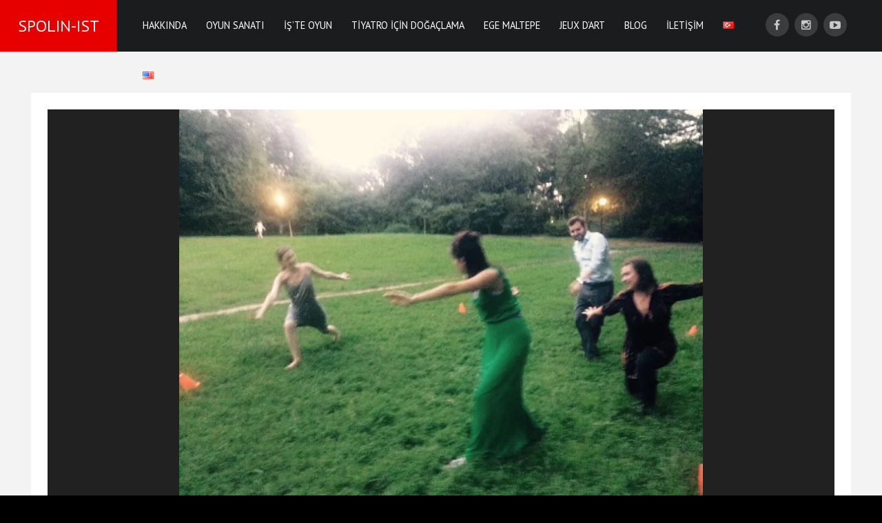

--- FILE ---
content_type: text/html; charset=UTF-8
request_url: https://www.spolinist.com/tr/2016/08/29/summer-2016-spolin-ist-style/fullsizerender_2/
body_size: 31091
content:

<!DOCTYPE html>
<html lang="tr-TR">
<head>
<meta charset="UTF-8">
<meta name="viewport" content="width=device-width, initial-scale=1">
<link rel="profile" href="http://gmpg.org/xfn/11">
<link rel="pingback" href="https://www.spolinist.com/xmlrpc.php">

<title>FullSizeRender_2 &#8211; SPOLIN-IST</title>
<meta name='robots' content='max-image-preview:large' />
<link rel='dns-prefetch' href='//secure.gravatar.com' />
<link rel='dns-prefetch' href='//fonts.googleapis.com' />
<link rel='dns-prefetch' href='//s.w.org' />
<link rel='dns-prefetch' href='//v0.wordpress.com' />
<link rel='dns-prefetch' href='//i0.wp.com' />
<link rel='dns-prefetch' href='//i1.wp.com' />
<link rel='dns-prefetch' href='//i2.wp.com' />
<link rel="alternate" type="application/rss+xml" title="SPOLIN-IST &raquo; beslemesi" href="https://www.spolinist.com/tr/feed/" />
<link rel="alternate" type="application/rss+xml" title="SPOLIN-IST &raquo; yorum beslemesi" href="https://www.spolinist.com/tr/comments/feed/" />
<link rel="alternate" type="application/rss+xml" title="SPOLIN-IST &raquo; FullSizeRender_2 yorum beslemesi" href="https://www.spolinist.com/tr/2016/08/29/summer-2016-spolin-ist-style/fullsizerender_2/feed/" />
		<script type="text/javascript">
			window._wpemojiSettings = {"baseUrl":"https:\/\/s.w.org\/images\/core\/emoji\/13.1.0\/72x72\/","ext":".png","svgUrl":"https:\/\/s.w.org\/images\/core\/emoji\/13.1.0\/svg\/","svgExt":".svg","source":{"concatemoji":"https:\/\/www.spolinist.com\/wp-includes\/js\/wp-emoji-release.min.js?ver=5.8.12"}};
			!function(e,a,t){var n,r,o,i=a.createElement("canvas"),p=i.getContext&&i.getContext("2d");function s(e,t){var a=String.fromCharCode;p.clearRect(0,0,i.width,i.height),p.fillText(a.apply(this,e),0,0);e=i.toDataURL();return p.clearRect(0,0,i.width,i.height),p.fillText(a.apply(this,t),0,0),e===i.toDataURL()}function c(e){var t=a.createElement("script");t.src=e,t.defer=t.type="text/javascript",a.getElementsByTagName("head")[0].appendChild(t)}for(o=Array("flag","emoji"),t.supports={everything:!0,everythingExceptFlag:!0},r=0;r<o.length;r++)t.supports[o[r]]=function(e){if(!p||!p.fillText)return!1;switch(p.textBaseline="top",p.font="600 32px Arial",e){case"flag":return s([127987,65039,8205,9895,65039],[127987,65039,8203,9895,65039])?!1:!s([55356,56826,55356,56819],[55356,56826,8203,55356,56819])&&!s([55356,57332,56128,56423,56128,56418,56128,56421,56128,56430,56128,56423,56128,56447],[55356,57332,8203,56128,56423,8203,56128,56418,8203,56128,56421,8203,56128,56430,8203,56128,56423,8203,56128,56447]);case"emoji":return!s([10084,65039,8205,55357,56613],[10084,65039,8203,55357,56613])}return!1}(o[r]),t.supports.everything=t.supports.everything&&t.supports[o[r]],"flag"!==o[r]&&(t.supports.everythingExceptFlag=t.supports.everythingExceptFlag&&t.supports[o[r]]);t.supports.everythingExceptFlag=t.supports.everythingExceptFlag&&!t.supports.flag,t.DOMReady=!1,t.readyCallback=function(){t.DOMReady=!0},t.supports.everything||(n=function(){t.readyCallback()},a.addEventListener?(a.addEventListener("DOMContentLoaded",n,!1),e.addEventListener("load",n,!1)):(e.attachEvent("onload",n),a.attachEvent("onreadystatechange",function(){"complete"===a.readyState&&t.readyCallback()})),(n=t.source||{}).concatemoji?c(n.concatemoji):n.wpemoji&&n.twemoji&&(c(n.twemoji),c(n.wpemoji)))}(window,document,window._wpemojiSettings);
		</script>
		<style type="text/css">
img.wp-smiley,
img.emoji {
	display: inline !important;
	border: none !important;
	box-shadow: none !important;
	height: 1em !important;
	width: 1em !important;
	margin: 0 .07em !important;
	vertical-align: -0.1em !important;
	background: none !important;
	padding: 0 !important;
}
</style>
	<link rel='stylesheet' id='wp-block-library-css'  href='https://www.spolinist.com/wp-includes/css/dist/block-library/style.min.css?ver=5.8.12' type='text/css' media='all' />
<style id='wp-block-library-inline-css' type='text/css'>
.has-text-align-justify{text-align:justify;}
</style>
<link rel='stylesheet' id='mediaelement-css'  href='https://www.spolinist.com/wp-includes/js/mediaelement/mediaelementplayer-legacy.min.css?ver=4.2.16' type='text/css' media='all' />
<link rel='stylesheet' id='wp-mediaelement-css'  href='https://www.spolinist.com/wp-includes/js/mediaelement/wp-mediaelement.min.css?ver=5.8.12' type='text/css' media='all' />
<link rel='stylesheet' id='titan-adminbar-styles-css'  href='https://www.spolinist.com/wp-content/plugins/anti-spam/assets/css/admin-bar.css?ver=7.2.8' type='text/css' media='all' />
<link rel='stylesheet' id='font-awesome-css'  href='https://www.spolinist.com/wp-content/themes/prelude-lite/css/font-awesome.min.css?ver=4.4.0' type='text/css' media='all' />
<link rel='stylesheet' id='animate-css'  href='https://www.spolinist.com/wp-content/themes/prelude-lite/css/animate.min.css?ver=3.5.1' type='text/css' media='all' />
<link rel='stylesheet' id='bootstrap-css'  href='https://www.spolinist.com/wp-content/themes/prelude-lite/css/bootstrap.min.css?ver=4.0.0' type='text/css' media='all' />
<link rel='stylesheet' id='prelude-lite-fonts-css'  href='https://fonts.googleapis.com/css?family=Raleway%3A400%2C500%2C700%7CPT+Sans&#038;subset=cyrillic%2Ccyrillic-ext' type='text/css' media='all' />
<link rel='stylesheet' id='prelude-lite-style-css'  href='https://www.spolinist.com/wp-content/themes/prelude-lite/style.css?ver=5.8.12' type='text/css' media='all' />
<style id='prelude-lite-style-inline-css' type='text/css'>
body {background-color:#000; }
	body.custom-background {background-size:initial; }	
	@media  (min-width: 62em) { #page {margin:0px auto; }}
	#site-branding {background-color:#e60000; }
	.site-header, .container-fluid.header2 {background-color:#1a1c1e; }
	#page {background-color:#f3f3f3; }
	#site-title, #site-title a {color:#fff; }
	#content {padding:60px 3%; color:#595c61; }
	h1,h2,h3,h4,h5,h6,.widget-title {color:#191919; }
	a, a:visited, .nav-links a:hover, .comment-reply-link:hover {color:#e60000; }
	a:hover {color:#595c61; }
	.blog .entry-header, .blog .entry-content {background-color:#fff; }
	.blog .entry-title, .blog .entry-title a, .archive .entry-title, .archive .entry-title a {color:#191919; }
	.blog .entry-title a:hover {color:#e60000; }
	.blog .entry-content {color:#595c61; }
	.entry-meta, .entry-meta a {color:#949393; }
	.date-box {background-color:#e60000; color:#fff; }
	.featured-post {background-color:#3b3c3e; color:#fff; }
	.more-link {color:#949393; }
	.more-link:hover {color:#595c61; }
	.more-link:before, .more-link:after {border-color:#e0e0e0; }
	.single #main {background-color:#fff; }
	.nav-links a {color:#595c61; }
	#comments .fn, #comments .fn a {color:#595c61; }
	.reply-icon:before,.comment-reply-link {color:#9fa3a7; }
	.comment-wrapper {border-color:#ededed; }
@media (min-width: 66em) {	#site-branding {padding: 0 2%;}}
#site-title {font-size: 1.5rem;}
	#content {font-size: 1.1rem;}
	.blog .entry-title, .archive .entry-title {font-size: 1.5rem;}
	.widget {font-size: 0.813rem;}
	.widget-title {font-size: 1.125rem;}
	.main-navigation ul {font-size: 0.9rem;}
	.main-navigation ul ul {font-size: 0.9rem;}
blockquote,q {color:#600000; }
	blockquote:before {color:#600000; }
	.dropcap::first-letter {color:#595c61; }
	.display1 {color:#191919; }
	.subheading {color:#8b8d92; }
	.title-line::after {background-color:#a5a5a5; }
	hr.double, hr  {background-color:#ccc; }	
	.banner-caption-1  {color:#000; }
	.banner-caption-2  {color:#a05252; }
	.banner-caption-button  {background-color:#a05252; color:#fff; }
	.banner-caption-button:hover  {background-color:#474747; color:#fff; }
#banner img {border-color:#000; }
	.widget li a, .widget li a:visited {color:#595c61; }
	.widget li a:hover {color:#c17676; }
	.widget_categories .children,.widget_nav_menu .sub-menu, .widget_pages .children, .widget li {border-color:#e6e6e6; }
	 .widget_tag_cloud a {background-color:#e6e6e6; color:#000;}
	 #bottom-wrapper {background-color:#e60000;}
	 #bottom-sidebars, #bottom-sidebars li a, #bottom-sidebars li a:visited {color:#f1d8d8;}
	 #bottom-sidebars li a:hover {color:#fff;}
	  #bottom-sidebars li, #bottom-sidebars .widget_categories .children, #bottom-sidebars .widget_nav_menu .sub-menu, #bottom-sidebars .widget_pages .children {border-color:#ab7272;}
	  #bottom-sidebars .widget_tag_cloud a {background-color:#151515; color:#f3f3f3;}
	  #header-sidebar, #header-sidebar .widget-title {color:#c9c9c9;}
.menu-toggle {background-color:#3b3c3e; color:#fff;}
	.menu-toggle:hover {background-color:#e60000; color:#fff;}	
	.main-navigation li, .main-navigation li:last-child {border-color:#464646; }
	.main-navigation a, .main-navigation a:visited {color:#c9c9c9; }
	.main-navigation a:hover,.main-navigation a:focus, .main-navigation .current-menu-item > a, .main-navigation .current-menu-ancestor > a {color:#fff; }
	.dropdown-toggle {background-color:#464646; }
	.dropdown-toggle:after {color:#7d7c7c; }
@media  (min-width: 48em) {
	 .main-navigation a, .main-navigation a:visited, .main-navigation li.home a {color:#ffffff; } 		
	.main-navigation li.home a:hover, .main-navigation a:hover,.main-navigation a:focus, .main-navigation .current-menu-item > a, .main-navigation .current-menu-ancestor > a { color:#fff; } 
	.main-navigation ul ul:before {border-color:#202020 transparent; } }	
	@media  (min-width: 62em) {
	.main-navigation li.home a:hover, .main-navigation a:hover,.main-navigation a:focus, .main-navigation .current-menu-item > a, .main-navigation .current-menu-ancestor > a {background-color:#3b3c3e; } 
	#site-navigation {border-bottom-color:#3b3c3e; } }
.social-navigation a, .social-navigation a:visited {background-color:#3b3c3e; color:#c9c9c9; }
	.social-navigation a:hover {color:#fff; }
.page-links span, .page-links a span {background-color:#ccc; color:#fff; }
	.page-links a span:hover, .page-links span {background-color:#a05252; color:#fff; }
#site-footer, #footer-menu a, #footer-menu a:visited, #site-footer a, #site-footer a:visited, #footer-menu li:after {color:#919191;}
	#site-footer a:hover, #footer-menu a:hover {color:#ccc;}
.back-to-top {background-color:#000; color:#fff;}
	.back-to-top:hover {background-color:#e60000;}
#image-navigation a,#image-navigation a:visited {color:#e60000;}
		#image-navigation a:hover {color:#151515;}
.button,.button:visited,input[type="submit"],input[type="reset"],input[type="file"],button {background-color:#474747; color:#fff  }
	.button:hover, input[type="submit"]:hover,input[type="reset"]:hover,input[type="file"]:hover,button:hover {background-color:#e60000; color:#fff  }
	.button:border {border-color:#474747; color:#474747  }
	.button:border:hover {border-color:#e60000; color:#e60000  }	input[type="text"],input[type="email"],input[type="url"],input[type="password"],input[type="search"],input[type="number"],input[type="tel"],input[type="range"],input[type="date"],input[type="month"],
input[type="week"],input[type="time"],input[type="datetime"],input[type="datetime-local"],input[type="color"],textarea,select, .search-form input[type="text"], #search-template-form .search-form input[type="text"]  {border-color:#b8b8b8;}
input[type="text"]:focus,input[type="email"]:focus,input[type="url"]:focus,input[type="password"]:focus,input[type="search"]:focus,input[type="number"]:focus,input[type="tel"]:focus,input[type="range"]:focus,input[type="date"]:focus,input[type="month"]:focus,input[type="week"]:focus,input[type="time"]:focus,input[type="datetime"]:focus,input[type="datetime-local"]:focus,input[type="color"]:focus,
textarea:focus,select:focus, #search-template-form input[type="text"]:focus {border-color:#a05252; }
#contact-form .form-control:focus, #contact-form textarea.form-control:focus {border-color:#a05252; background-color:#a05252; color:#fff;}

</style>
<link rel='stylesheet' id='newsletter-css'  href='https://www.spolinist.com/wp-content/plugins/newsletter/style.css?ver=7.5.3' type='text/css' media='all' />
<link rel='stylesheet' id='jetpack_css-css'  href='https://www.spolinist.com/wp-content/plugins/jetpack/css/jetpack.css?ver=10.3.2' type='text/css' media='all' />
<script type='text/javascript' src='https://www.spolinist.com/wp-includes/js/jquery/jquery.min.js?ver=3.6.0' id='jquery-core-js'></script>
<script type='text/javascript' src='https://www.spolinist.com/wp-includes/js/jquery/jquery-migrate.min.js?ver=3.3.2' id='jquery-migrate-js'></script>
<link rel="https://api.w.org/" href="https://www.spolinist.com/wp-json/" /><link rel="alternate" type="application/json" href="https://www.spolinist.com/wp-json/wp/v2/media/1116" /><link rel="EditURI" type="application/rsd+xml" title="RSD" href="https://www.spolinist.com/xmlrpc.php?rsd" />
<link rel="wlwmanifest" type="application/wlwmanifest+xml" href="https://www.spolinist.com/wp-includes/wlwmanifest.xml" /> 
<meta name="generator" content="WordPress 5.8.12" />
<link rel='shortlink' href='https://wp.me/aaiTRc-i0' />
<link rel="alternate" type="application/json+oembed" href="https://www.spolinist.com/wp-json/oembed/1.0/embed?url=https%3A%2F%2Fwww.spolinist.com%2Ftr%2F2016%2F08%2F29%2Fsummer-2016-spolin-ist-style%2Ffullsizerender_2%2F" />
<link rel="alternate" type="text/xml+oembed" href="https://www.spolinist.com/wp-json/oembed/1.0/embed?url=https%3A%2F%2Fwww.spolinist.com%2Ftr%2F2016%2F08%2F29%2Fsummer-2016-spolin-ist-style%2Ffullsizerender_2%2F&#038;format=xml" />
<meta name="facebook-domain-verification" content="0vol045jlvcyohj3otmhkh656fwlmn" /><style type='text/css'>img#wpstats{display:none}</style>
		<style type="text/css" id="custom-background-css">
body.custom-background { background-image: url("https://www.spolinist.com/wp-content/themes/prelude-lite/images/scanlines.png"); background-position: left top; background-size: auto; background-repeat: repeat; background-attachment: scroll; }
</style>
				<style type="text/css">
				/* If html does not have either class, do not show lazy loaded images. */
				html:not( .jetpack-lazy-images-js-enabled ):not( .js ) .jetpack-lazy-image {
					display: none;
				}
			</style>
			<script>
				document.documentElement.classList.add(
					'jetpack-lazy-images-js-enabled'
				);
			</script>
		
<!-- Jetpack Open Graph Tags -->
<meta property="og:type" content="article" />
<meta property="og:title" content="FullSizeRender_2" />
<meta property="og:url" content="https://www.spolinist.com/tr/2016/08/29/summer-2016-spolin-ist-style/fullsizerender_2/" />
<meta property="og:description" content="New York Workshops" />
<meta property="article:published_time" content="2016-08-29T20:22:32+00:00" />
<meta property="article:modified_time" content="2016-08-29T20:22:32+00:00" />
<meta property="og:site_name" content="SPOLIN-IST" />
<meta property="og:image" content="https://www.spolinist.com/wp-content/uploads/2016/08/fullsizerender_2.jpg" />
<meta property="og:locale" content="tr_TR" />
<meta name="twitter:site" content="@spolinist" />
<meta name="twitter:text:title" content="FullSizeRender_2" />
<meta name="twitter:image" content="https://i2.wp.com/www.spolinist.com/wp-content/uploads/2016/08/fullsizerender_2.jpg?fit=1200%2C900&#038;ssl=1&#038;w=640" />
<meta name="twitter:card" content="summary_large_image" />

<!-- End Jetpack Open Graph Tags -->
<style type="text/css" id="wp-custom-css">* {
	font-family: PT Sans, Raleway,arial,sans-serif;
}

#mc_embed_signup {
	background-color: #e60000 !important;
}

#mc_embed_signup h1,
#mc_embed_signup h2,
#mc_embed_signup h3,
#mc_embed_signup h4,
#mc_embed_signup h5,
#mc_embed_signup h6 {
	color: white;
}
#mc_embed_signup .button {
    background-color: #8f0202 !important;
    color: #FFF !important;
}</style></head>

<body class="attachment attachment-template-default single single-attachment postid-1116 attachmentid-1116 attachment-jpeg custom-background custom-background-image">


<div id="page" class="boxedfull">
	<a class="skip-link screen-reader-text" href="#main">Skip to content</a>

		
	<header id="masthead" class="site-header" role="banner">
	
		<div id="site-branding" class="flex-item">	
		
						<div id="site-title">
					<a href="https://www.spolinist.com/tr/" rel="home">SPOLIN-IST</a>
				</div>
				
		</div><!-- .site-branding -->
	
		<nav id="site-navigation" class="main-navigation flex-item"  aria-label="Primary Menu">
				
								
					<button id="menu-toggle" class="menu-toggle">Menu</button>

					<div id="site-header-menu" class="site-header-menu">
													
								<div class="menu-menu-container"><ul id="menu-menu" class="primary-menu"><li id="menu-item-50" class="menu-item menu-item-type-post_type menu-item-object-page menu-item-has-children menu-item-50"><a href="https://www.spolinist.com/tr/media-medya/">HAKKINDA</a>
<ul class="sub-menu">
	<li id="menu-item-48" class="menu-item menu-item-type-post_type menu-item-object-page menu-item-48"><a href="https://www.spolinist.com/tr/kim-kimdir/">Kim kimdir?</a></li>
	<li id="menu-item-54" class="menu-item menu-item-type-post_type menu-item-object-page menu-item-54"><a href="https://www.spolinist.com/tr/yazi-izlenim-ve-alintilar/">Yazı, İzlenim ve Alıntılar</a></li>
	<li id="menu-item-3689" class="menu-item menu-item-type-post_type menu-item-object-page menu-item-3689"><a href="https://www.spolinist.com/tr/ogrencilerden-from-the-students/">Öğrencilerden… From the Students</a></li>
	<li id="menu-item-3512" class="menu-item menu-item-type-custom menu-item-object-custom menu-item-3512"><a target="_blank" rel="noopener" href="https://app.bachcafe.com/tr/watch/Spolin-Teknigi-Egitim-Filmleri">Eğitim Filmi</a></li>
	<li id="menu-item-1936" class="menu-item menu-item-type-post_type menu-item-object-page menu-item-1936"><a href="https://www.spolinist.com/tr/photos-fotograflar/">Fotoğraflar</a></li>
	<li id="menu-item-43" class="menu-item menu-item-type-post_type menu-item-object-page menu-item-43"><a href="https://www.spolinist.com/tr/basinda/">Basında</a></li>
</ul>
</li>
<li id="menu-item-3628" class="menu-item menu-item-type-post_type menu-item-object-page menu-item-3628"><a href="https://www.spolinist.com/tr/oyunsanati/">OYUN SANATI</a></li>
<li id="menu-item-49" class="menu-item menu-item-type-post_type menu-item-object-page menu-item-49"><a href="https://www.spolinist.com/tr/kurumsal/">İŞ&#8217;TE OYUN</a></li>
<li id="menu-item-3720" class="menu-item menu-item-type-custom menu-item-object-custom menu-item-3720"><a target="_blank" rel="noopener" href="https://www.alfakitap.com/tiyatro-icin-dogaclama-viola-spolin-kitabi-244597-9786254494987">TİYATRO İÇİN DOĞAÇLAMA</a></li>
<li id="menu-item-3061" class="menu-item menu-item-type-custom menu-item-object-custom menu-item-3061"><a target="_blank" rel="noopener" href="http://www.egemaltepe.com/tr">EGE MALTEPE</a></li>
<li id="menu-item-3060" class="menu-item menu-item-type-custom menu-item-object-custom menu-item-3060"><a target="_blank" rel="noopener" href="http://www.jeuxdart.com">JEUX D&#8217;ART</a></li>
<li id="menu-item-61" class="menu-item menu-item-type-post_type menu-item-object-page current_page_parent menu-item-61"><a href="https://www.spolinist.com/tr/blog-duyuru/">BLOG</a></li>
<li id="menu-item-62" class="menu-item menu-item-type-post_type menu-item-object-page menu-item-62"><a href="https://www.spolinist.com/tr/contact-iletisim/">İLETİŞİM</a></li>
<li id="menu-item-2672-tr" class="lang-item lang-item-125 lang-item-tr current-lang lang-item-first menu-item menu-item-type-custom menu-item-object-custom menu-item-2672-tr"><a href="https://www.spolinist.com/tr/2016/08/29/summer-2016-spolin-ist-style/fullsizerender_2/" hreflang="tr-TR" lang="tr-TR"><img src="[data-uri]" alt="Türkçe" width="16" height="11" style="width: 16px; height: 11px;" /></a></li>
<li id="menu-item-2672-en" class="lang-item lang-item-128 lang-item-en no-translation menu-item menu-item-type-custom menu-item-object-custom menu-item-2672-en"><a href="https://www.spolinist.com/en/" hreflang="en-US" lang="en-US"><img src="[data-uri]" alt="English" width="16" height="11" style="width: 16px; height: 11px;" /></a></li>
</ul></div>						
						
					</div>
						
				
		</nav>
	
		<nav id="social-navigation" class="social-navigation flex-item">
		<ul id="menu-social-links" class="social-icons"><li id="menu-item-1939" class="menu-item menu-item-type-custom menu-item-object-custom menu-item-1939"><a target="_blank" rel="noopener" href="http://www.facebook.com/spolinist"><span class="screen-reader-text">Facebook</span></a></li>
<li id="menu-item-1940" class="menu-item menu-item-type-custom menu-item-object-custom menu-item-1940"><a target="_blank" rel="noopener" href="http://www.instagram.com/spolinist"><span class="screen-reader-text">Instagram</span></a></li>
<li id="menu-item-1941" class="menu-item menu-item-type-custom menu-item-object-custom menu-item-1941"><a target="_blank" rel="noopener" href="https://www.youtube.com/channel/UCvch1P7aGNs79s9k3fpKFkw"><span class="screen-reader-text">YouTube</span></a></li>
</ul>		</nav>
		
	</header>
	<div id="content" class="site-content">
	
				
	


<div class="container">			
	<div id="primary" class="content-area row">
		<main id="main" class="site-main col-md-12">			
			

			
				<article id="post-1116" class="post-1116 attachment type-attachment status-inherit hentry">
                                
					<div class="featured-image-wrapper">
						<img width="760" height="570" src="https://i2.wp.com/www.spolinist.com/wp-content/uploads/2016/08/fullsizerender_2.jpg?fit=760%2C570&amp;ssl=1" class="attachment-large size-large jetpack-lazy-image" alt="" loading="lazy" data-attachment-id="1116" data-permalink="https://www.spolinist.com/tr/2016/08/29/summer-2016-spolin-ist-style/fullsizerender_2/" data-orig-file="https://i2.wp.com/www.spolinist.com/wp-content/uploads/2016/08/fullsizerender_2.jpg?fit=1632%2C1224&amp;ssl=1" data-orig-size="1632,1224" data-comments-opened="1" data-image-meta="{&quot;aperture&quot;:&quot;2.4&quot;,&quot;credit&quot;:&quot;&quot;,&quot;camera&quot;:&quot;iPhone 5c&quot;,&quot;caption&quot;:&quot;&quot;,&quot;created_timestamp&quot;:&quot;1470773201&quot;,&quot;copyright&quot;:&quot;&quot;,&quot;focal_length&quot;:&quot;4.12&quot;,&quot;iso&quot;:&quot;500&quot;,&quot;shutter_speed&quot;:&quot;0.066666666666667&quot;,&quot;title&quot;:&quot;&quot;,&quot;orientation&quot;:&quot;0&quot;}" data-image-title="FullSizeRender_2" data-image-description="" data-image-caption="&lt;p&gt;New York Workshops&lt;/p&gt;
" data-medium-file="https://i2.wp.com/www.spolinist.com/wp-content/uploads/2016/08/fullsizerender_2.jpg?fit=300%2C225&amp;ssl=1" data-large-file="https://i2.wp.com/www.spolinist.com/wp-content/uploads/2016/08/fullsizerender_2.jpg?fit=760%2C570&amp;ssl=1" data-lazy-srcset="https://i2.wp.com/www.spolinist.com/wp-content/uploads/2016/08/fullsizerender_2.jpg?w=1632&amp;ssl=1 1632w, https://i2.wp.com/www.spolinist.com/wp-content/uploads/2016/08/fullsizerender_2.jpg?resize=300%2C225&amp;ssl=1 300w, https://i2.wp.com/www.spolinist.com/wp-content/uploads/2016/08/fullsizerender_2.jpg?resize=768%2C576&amp;ssl=1 768w, https://i2.wp.com/www.spolinist.com/wp-content/uploads/2016/08/fullsizerender_2.jpg?resize=1024%2C768&amp;ssl=1 1024w, https://i2.wp.com/www.spolinist.com/wp-content/uploads/2016/08/fullsizerender_2.jpg?resize=1200%2C900&amp;ssl=1 1200w, https://i2.wp.com/www.spolinist.com/wp-content/uploads/2016/08/fullsizerender_2.jpg?w=1520&amp;ssl=1 1520w" data-lazy-sizes="(max-width: 760px) 100vw, 760px" data-lazy-src="https://i2.wp.com/www.spolinist.com/wp-content/uploads/2016/08/fullsizerender_2.jpg?fit=760%2C570&amp;ssl=1&amp;is-pending-load=1" srcset="[data-uri]" />					 </div>
               
					<header class="entry-header">
						<h1 class="page-title">FullSizeRender_2</h1>					</header><!-- .entry-header -->
                                        
											<div class="entry-caption">
							<p>New York Workshops</p>
						</div>
					
						<div class="entry-content">
						                        </div>
				

					<footer class="entry-footer">	
                                        
                    <nav id="image-navigation" class="navigation image-navigation">
						<div class="nav-links">
							<div class="nav-previous">
							<a href='https://www.spolinist.com/tr/2016/08/29/summer-2016-spolin-ist-style/fullsizerender_1/'><span class="fa fa-arrow-circle-left"></span></a>                            </div>
							<div class="nav-next">
								<a href='https://www.spolinist.com/tr/2016/08/29/summer-2016-spolin-ist-style/fullsizerender/'><span class="fa fa-arrow-circle-right"></span></a>                            </div>
						</div>
					</nav>

					</footer>
    
				</article>
	
					
			</main>
		</div>	
</div>



	</div><!-- #content -->
	
<div id="bottom-wrapper">
</div>

<a class="back-to-top"><span class="fa fa-angle-up"></span></a>
	
	<footer id="site-footer" role="contentinfo">

		<div class="container">
			<div class="row">
				<div class="col-md-12">
				
				
<aside id="footer-sidebar" class="widget-area">		
			 <div id="media_image-10" class="widget widget_media_image"><img width="200" height="200" src="https://i1.wp.com/www.spolinist.com/wp-content/uploads/2018/10/SPOLINIST-Logo-Clear.png?fit=200%2C200&amp;ssl=1" class="image wp-image-1955  attachment-200x200 size-200x200 jetpack-lazy-image" alt="" loading="lazy" style="max-width: 100%; height: auto;" data-attachment-id="1955" data-permalink="https://www.spolinist.com/tr/spolinist-logo-clear/" data-orig-file="https://i1.wp.com/www.spolinist.com/wp-content/uploads/2018/10/SPOLINIST-Logo-Clear.png?fit=4500%2C4500&amp;ssl=1" data-orig-size="4500,4500" data-comments-opened="1" data-image-meta="{&quot;aperture&quot;:&quot;0&quot;,&quot;credit&quot;:&quot;&quot;,&quot;camera&quot;:&quot;&quot;,&quot;caption&quot;:&quot;&quot;,&quot;created_timestamp&quot;:&quot;0&quot;,&quot;copyright&quot;:&quot;&quot;,&quot;focal_length&quot;:&quot;0&quot;,&quot;iso&quot;:&quot;0&quot;,&quot;shutter_speed&quot;:&quot;0&quot;,&quot;title&quot;:&quot;&quot;,&quot;orientation&quot;:&quot;0&quot;}" data-image-title="SPOLINIST-Logo-Clear" data-image-description="" data-image-caption="" data-medium-file="https://i1.wp.com/www.spolinist.com/wp-content/uploads/2018/10/SPOLINIST-Logo-Clear.png?fit=300%2C300&amp;ssl=1" data-large-file="https://i1.wp.com/www.spolinist.com/wp-content/uploads/2018/10/SPOLINIST-Logo-Clear.png?fit=760%2C760&amp;ssl=1" data-lazy-srcset="https://i1.wp.com/www.spolinist.com/wp-content/uploads/2018/10/SPOLINIST-Logo-Clear.png?w=4500&amp;ssl=1 4500w, https://i1.wp.com/www.spolinist.com/wp-content/uploads/2018/10/SPOLINIST-Logo-Clear.png?resize=150%2C150&amp;ssl=1 150w, https://i1.wp.com/www.spolinist.com/wp-content/uploads/2018/10/SPOLINIST-Logo-Clear.png?resize=300%2C300&amp;ssl=1 300w, https://i1.wp.com/www.spolinist.com/wp-content/uploads/2018/10/SPOLINIST-Logo-Clear.png?resize=768%2C768&amp;ssl=1 768w, https://i1.wp.com/www.spolinist.com/wp-content/uploads/2018/10/SPOLINIST-Logo-Clear.png?resize=1024%2C1024&amp;ssl=1 1024w, https://i1.wp.com/www.spolinist.com/wp-content/uploads/2018/10/SPOLINIST-Logo-Clear.png?resize=1200%2C1200&amp;ssl=1 1200w, https://i1.wp.com/www.spolinist.com/wp-content/uploads/2018/10/SPOLINIST-Logo-Clear.png?w=1520&amp;ssl=1 1520w, https://i1.wp.com/www.spolinist.com/wp-content/uploads/2018/10/SPOLINIST-Logo-Clear.png?w=2280&amp;ssl=1 2280w" data-lazy-sizes="(max-width: 200px) 100vw, 200px" data-lazy-src="https://i1.wp.com/www.spolinist.com/wp-content/uploads/2018/10/SPOLINIST-Logo-Clear.png?fit=200%2C200&amp;ssl=1&amp;is-pending-load=1" srcset="[data-uri]" /></div></aside>

					<nav id="footer-menu">
										</nav>
							
					<div id="copyright" class="site-info">				
						Copyright &copy; 
						2026						. All rights reserved.	
					</div><!-- .site-info -->
				
				</div>
			</div>
		</div>	
	</footer>
</div><!-- #page -->

<script type='text/javascript' src='https://www.spolinist.com/wp-content/plugins/jetpack/_inc/build/photon/photon.min.js?ver=20191001' id='jetpack-photon-js'></script>
<script type='text/javascript' src='https://www.spolinist.com/wp-content/plugins/anti-spam/assets/js/anti-spam.js?ver=7.2.8' id='anti-spam-script-js'></script>
<script type='text/javascript' id='prelude-lite-functions-js-extra'>
/* <![CDATA[ */
var PreludeLitescreenReaderText = {"expand":"expand child menu","collapse":"collapse child menu"};
/* ]]> */
</script>
<script type='text/javascript' src='https://www.spolinist.com/wp-content/themes/prelude-lite/js/functions.js?ver=20151204' id='prelude-lite-functions-js'></script>
<script type='text/javascript' src='https://www.spolinist.com/wp-content/themes/prelude-lite/js/skip-link-focus-fix.js?ver=20130115' id='prelude-skip-link-focus-fix-js'></script>
<script type='text/javascript' src='https://www.spolinist.com/wp-includes/js/comment-reply.min.js?ver=5.8.12' id='comment-reply-js'></script>
<script type='text/javascript' src='https://www.spolinist.com/wp-content/plugins/jetpack/vendor/automattic/jetpack-lazy-images/src/../dist/intersection-observer.js?ver=1.1.3' id='jetpack-lazy-images-polyfill-intersectionobserver-js'></script>
<script type='text/javascript' id='jetpack-lazy-images-js-extra'>
/* <![CDATA[ */
var jetpackLazyImagesL10n = {"loading_warning":"Images are still loading. Please cancel your print and try again."};
/* ]]> */
</script>
<script type='text/javascript' src='https://www.spolinist.com/wp-content/plugins/jetpack/vendor/automattic/jetpack-lazy-images/src/../dist/lazy-images.js?ver=1.1.3' id='jetpack-lazy-images-js'></script>
<script type='text/javascript' src='https://www.spolinist.com/wp-includes/js/wp-embed.min.js?ver=5.8.12' id='wp-embed-js'></script>
<script src='https://stats.wp.com/e-202603.js' defer></script>
<script>
	_stq = window._stq || [];
	_stq.push([ 'view', {v:'ext',j:'1:10.3.2',blog:'152267982',post:'1116',tz:'0',srv:'www.spolinist.com'} ]);
	_stq.push([ 'clickTrackerInit', '152267982', '1116' ]);
</script>

</body>
</html>
